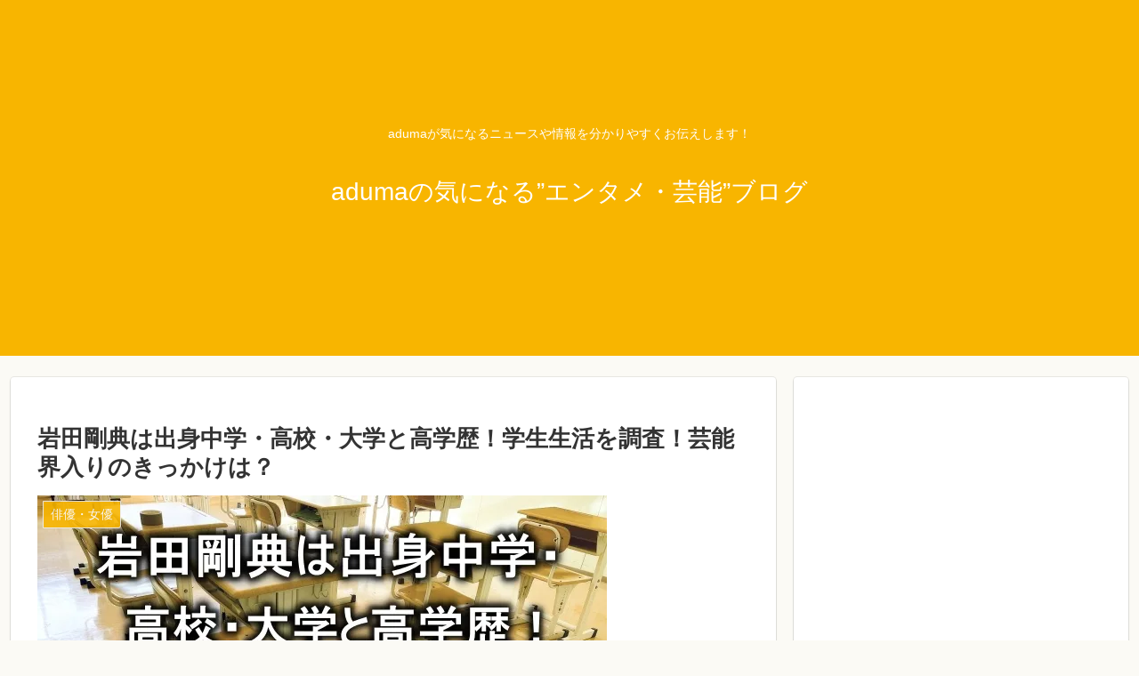

--- FILE ---
content_type: text/html; charset=utf-8
request_url: https://www.google.com/recaptcha/api2/aframe
body_size: 265
content:
<!DOCTYPE HTML><html><head><meta http-equiv="content-type" content="text/html; charset=UTF-8"></head><body><script nonce="dI7Pmr-03gm5qu8_anSl8Q">/** Anti-fraud and anti-abuse applications only. See google.com/recaptcha */ try{var clients={'sodar':'https://pagead2.googlesyndication.com/pagead/sodar?'};window.addEventListener("message",function(a){try{if(a.source===window.parent){var b=JSON.parse(a.data);var c=clients[b['id']];if(c){var d=document.createElement('img');d.src=c+b['params']+'&rc='+(localStorage.getItem("rc::a")?sessionStorage.getItem("rc::b"):"");window.document.body.appendChild(d);sessionStorage.setItem("rc::e",parseInt(sessionStorage.getItem("rc::e")||0)+1);localStorage.setItem("rc::h",'1768911454912');}}}catch(b){}});window.parent.postMessage("_grecaptcha_ready", "*");}catch(b){}</script></body></html>